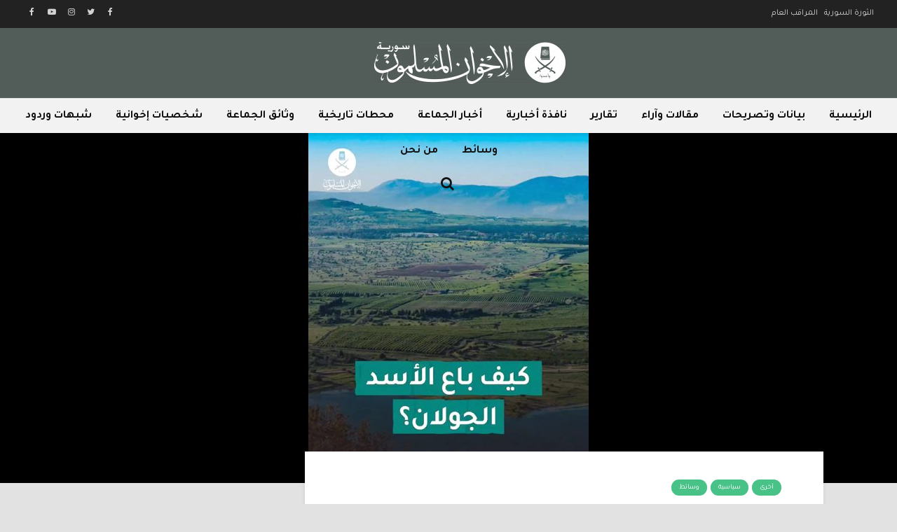

--- FILE ---
content_type: text/html; charset=UTF-8
request_url: https://ikhwansyria.com/%D9%83%D9%8A%D9%81-%D8%A8%D8%A7%D8%B9-%D8%A7%D9%84%D8%A3%D8%B3%D8%AF-%D8%A7%D9%84%D8%AC%D9%88%D9%84%D8%A7%D9%86%D8%9F/
body_size: 15025
content:
<!DOCTYPE html>
<html dir="rtl" lang="ar" class="no-js">
<head>
	<meta charset="UTF-8">
	<meta name="viewport" content="width=device-width,initial-scale=1.0">
		<title>كيف باع الأسد الجولان؟ &#8211; الإخوان المسلمون في سورية</title>
<meta name='robots' content='max-image-preview:large' />
<link rel='dns-prefetch' href='//fonts.googleapis.com' />
<link rel="alternate" type="application/rss+xml" title="الإخوان المسلمون في سورية &laquo; الخلاصة" href="https://ikhwansyria.com/feed/" />
<link rel="alternate" type="application/rss+xml" title="الإخوان المسلمون في سورية &laquo; خلاصة التعليقات" href="https://ikhwansyria.com/comments/feed/" />
<script type="text/javascript">
/* <![CDATA[ */
window._wpemojiSettings = {"baseUrl":"https:\/\/s.w.org\/images\/core\/emoji\/15.0.3\/72x72\/","ext":".png","svgUrl":"https:\/\/s.w.org\/images\/core\/emoji\/15.0.3\/svg\/","svgExt":".svg","source":{"concatemoji":"https:\/\/ikhwansyria.com\/wp-includes\/js\/wp-emoji-release.min.js?ver=6.5.7"}};
/*! This file is auto-generated */
!function(i,n){var o,s,e;function c(e){try{var t={supportTests:e,timestamp:(new Date).valueOf()};sessionStorage.setItem(o,JSON.stringify(t))}catch(e){}}function p(e,t,n){e.clearRect(0,0,e.canvas.width,e.canvas.height),e.fillText(t,0,0);var t=new Uint32Array(e.getImageData(0,0,e.canvas.width,e.canvas.height).data),r=(e.clearRect(0,0,e.canvas.width,e.canvas.height),e.fillText(n,0,0),new Uint32Array(e.getImageData(0,0,e.canvas.width,e.canvas.height).data));return t.every(function(e,t){return e===r[t]})}function u(e,t,n){switch(t){case"flag":return n(e,"\ud83c\udff3\ufe0f\u200d\u26a7\ufe0f","\ud83c\udff3\ufe0f\u200b\u26a7\ufe0f")?!1:!n(e,"\ud83c\uddfa\ud83c\uddf3","\ud83c\uddfa\u200b\ud83c\uddf3")&&!n(e,"\ud83c\udff4\udb40\udc67\udb40\udc62\udb40\udc65\udb40\udc6e\udb40\udc67\udb40\udc7f","\ud83c\udff4\u200b\udb40\udc67\u200b\udb40\udc62\u200b\udb40\udc65\u200b\udb40\udc6e\u200b\udb40\udc67\u200b\udb40\udc7f");case"emoji":return!n(e,"\ud83d\udc26\u200d\u2b1b","\ud83d\udc26\u200b\u2b1b")}return!1}function f(e,t,n){var r="undefined"!=typeof WorkerGlobalScope&&self instanceof WorkerGlobalScope?new OffscreenCanvas(300,150):i.createElement("canvas"),a=r.getContext("2d",{willReadFrequently:!0}),o=(a.textBaseline="top",a.font="600 32px Arial",{});return e.forEach(function(e){o[e]=t(a,e,n)}),o}function t(e){var t=i.createElement("script");t.src=e,t.defer=!0,i.head.appendChild(t)}"undefined"!=typeof Promise&&(o="wpEmojiSettingsSupports",s=["flag","emoji"],n.supports={everything:!0,everythingExceptFlag:!0},e=new Promise(function(e){i.addEventListener("DOMContentLoaded",e,{once:!0})}),new Promise(function(t){var n=function(){try{var e=JSON.parse(sessionStorage.getItem(o));if("object"==typeof e&&"number"==typeof e.timestamp&&(new Date).valueOf()<e.timestamp+604800&&"object"==typeof e.supportTests)return e.supportTests}catch(e){}return null}();if(!n){if("undefined"!=typeof Worker&&"undefined"!=typeof OffscreenCanvas&&"undefined"!=typeof URL&&URL.createObjectURL&&"undefined"!=typeof Blob)try{var e="postMessage("+f.toString()+"("+[JSON.stringify(s),u.toString(),p.toString()].join(",")+"));",r=new Blob([e],{type:"text/javascript"}),a=new Worker(URL.createObjectURL(r),{name:"wpTestEmojiSupports"});return void(a.onmessage=function(e){c(n=e.data),a.terminate(),t(n)})}catch(e){}c(n=f(s,u,p))}t(n)}).then(function(e){for(var t in e)n.supports[t]=e[t],n.supports.everything=n.supports.everything&&n.supports[t],"flag"!==t&&(n.supports.everythingExceptFlag=n.supports.everythingExceptFlag&&n.supports[t]);n.supports.everythingExceptFlag=n.supports.everythingExceptFlag&&!n.supports.flag,n.DOMReady=!1,n.readyCallback=function(){n.DOMReady=!0}}).then(function(){return e}).then(function(){var e;n.supports.everything||(n.readyCallback(),(e=n.source||{}).concatemoji?t(e.concatemoji):e.wpemoji&&e.twemoji&&(t(e.twemoji),t(e.wpemoji)))}))}((window,document),window._wpemojiSettings);
/* ]]> */
</script>
<style id='wp-emoji-styles-inline-css' type='text/css'>

	img.wp-smiley, img.emoji {
		display: inline !important;
		border: none !important;
		box-shadow: none !important;
		height: 1em !important;
		width: 1em !important;
		margin: 0 0.07em !important;
		vertical-align: -0.1em !important;
		background: none !important;
		padding: 0 !important;
	}
</style>
<link rel='stylesheet' id='wp-block-library-rtl-css' href='https://ikhwansyria.com/wp-includes/css/dist/block-library/style-rtl.min.css?ver=6.5.7' type='text/css' media='all' />
<style id='classic-theme-styles-inline-css' type='text/css'>
/*! This file is auto-generated */
.wp-block-button__link{color:#fff;background-color:#32373c;border-radius:9999px;box-shadow:none;text-decoration:none;padding:calc(.667em + 2px) calc(1.333em + 2px);font-size:1.125em}.wp-block-file__button{background:#32373c;color:#fff;text-decoration:none}
</style>
<style id='global-styles-inline-css' type='text/css'>
body{--wp--preset--color--black: #000000;--wp--preset--color--cyan-bluish-gray: #abb8c3;--wp--preset--color--white: #ffffff;--wp--preset--color--pale-pink: #f78da7;--wp--preset--color--vivid-red: #cf2e2e;--wp--preset--color--luminous-vivid-orange: #ff6900;--wp--preset--color--luminous-vivid-amber: #fcb900;--wp--preset--color--light-green-cyan: #7bdcb5;--wp--preset--color--vivid-green-cyan: #00d084;--wp--preset--color--pale-cyan-blue: #8ed1fc;--wp--preset--color--vivid-cyan-blue: #0693e3;--wp--preset--color--vivid-purple: #9b51e0;--wp--preset--color--gridlove-acc: #48c287;--wp--preset--color--gridlove-meta: #818181;--wp--preset--color--gridlove-txt: #5e5e5e;--wp--preset--color--gridlove-bg: #ffffff;--wp--preset--color--gridlove-highlight-acc: #b5e1ff;--wp--preset--color--gridlove-highlight-txt: #ffffff;--wp--preset--color--gridlove-highlight-bg: #083b5c;--wp--preset--gradient--vivid-cyan-blue-to-vivid-purple: linear-gradient(135deg,rgba(6,147,227,1) 0%,rgb(155,81,224) 100%);--wp--preset--gradient--light-green-cyan-to-vivid-green-cyan: linear-gradient(135deg,rgb(122,220,180) 0%,rgb(0,208,130) 100%);--wp--preset--gradient--luminous-vivid-amber-to-luminous-vivid-orange: linear-gradient(135deg,rgba(252,185,0,1) 0%,rgba(255,105,0,1) 100%);--wp--preset--gradient--luminous-vivid-orange-to-vivid-red: linear-gradient(135deg,rgba(255,105,0,1) 0%,rgb(207,46,46) 100%);--wp--preset--gradient--very-light-gray-to-cyan-bluish-gray: linear-gradient(135deg,rgb(238,238,238) 0%,rgb(169,184,195) 100%);--wp--preset--gradient--cool-to-warm-spectrum: linear-gradient(135deg,rgb(74,234,220) 0%,rgb(151,120,209) 20%,rgb(207,42,186) 40%,rgb(238,44,130) 60%,rgb(251,105,98) 80%,rgb(254,248,76) 100%);--wp--preset--gradient--blush-light-purple: linear-gradient(135deg,rgb(255,206,236) 0%,rgb(152,150,240) 100%);--wp--preset--gradient--blush-bordeaux: linear-gradient(135deg,rgb(254,205,165) 0%,rgb(254,45,45) 50%,rgb(107,0,62) 100%);--wp--preset--gradient--luminous-dusk: linear-gradient(135deg,rgb(255,203,112) 0%,rgb(199,81,192) 50%,rgb(65,88,208) 100%);--wp--preset--gradient--pale-ocean: linear-gradient(135deg,rgb(255,245,203) 0%,rgb(182,227,212) 50%,rgb(51,167,181) 100%);--wp--preset--gradient--electric-grass: linear-gradient(135deg,rgb(202,248,128) 0%,rgb(113,206,126) 100%);--wp--preset--gradient--midnight: linear-gradient(135deg,rgb(2,3,129) 0%,rgb(40,116,252) 100%);--wp--preset--font-size--small: 16px;--wp--preset--font-size--medium: 20px;--wp--preset--font-size--large: 26px;--wp--preset--font-size--x-large: 42px;--wp--preset--font-size--normal: 20px;--wp--preset--font-size--huge: 34px;--wp--preset--spacing--20: 0.44rem;--wp--preset--spacing--30: 0.67rem;--wp--preset--spacing--40: 1rem;--wp--preset--spacing--50: 1.5rem;--wp--preset--spacing--60: 2.25rem;--wp--preset--spacing--70: 3.38rem;--wp--preset--spacing--80: 5.06rem;--wp--preset--shadow--natural: 6px 6px 9px rgba(0, 0, 0, 0.2);--wp--preset--shadow--deep: 12px 12px 50px rgba(0, 0, 0, 0.4);--wp--preset--shadow--sharp: 6px 6px 0px rgba(0, 0, 0, 0.2);--wp--preset--shadow--outlined: 6px 6px 0px -3px rgba(255, 255, 255, 1), 6px 6px rgba(0, 0, 0, 1);--wp--preset--shadow--crisp: 6px 6px 0px rgba(0, 0, 0, 1);}:where(.is-layout-flex){gap: 0.5em;}:where(.is-layout-grid){gap: 0.5em;}body .is-layout-flex{display: flex;}body .is-layout-flex{flex-wrap: wrap;align-items: center;}body .is-layout-flex > *{margin: 0;}body .is-layout-grid{display: grid;}body .is-layout-grid > *{margin: 0;}:where(.wp-block-columns.is-layout-flex){gap: 2em;}:where(.wp-block-columns.is-layout-grid){gap: 2em;}:where(.wp-block-post-template.is-layout-flex){gap: 1.25em;}:where(.wp-block-post-template.is-layout-grid){gap: 1.25em;}.has-black-color{color: var(--wp--preset--color--black) !important;}.has-cyan-bluish-gray-color{color: var(--wp--preset--color--cyan-bluish-gray) !important;}.has-white-color{color: var(--wp--preset--color--white) !important;}.has-pale-pink-color{color: var(--wp--preset--color--pale-pink) !important;}.has-vivid-red-color{color: var(--wp--preset--color--vivid-red) !important;}.has-luminous-vivid-orange-color{color: var(--wp--preset--color--luminous-vivid-orange) !important;}.has-luminous-vivid-amber-color{color: var(--wp--preset--color--luminous-vivid-amber) !important;}.has-light-green-cyan-color{color: var(--wp--preset--color--light-green-cyan) !important;}.has-vivid-green-cyan-color{color: var(--wp--preset--color--vivid-green-cyan) !important;}.has-pale-cyan-blue-color{color: var(--wp--preset--color--pale-cyan-blue) !important;}.has-vivid-cyan-blue-color{color: var(--wp--preset--color--vivid-cyan-blue) !important;}.has-vivid-purple-color{color: var(--wp--preset--color--vivid-purple) !important;}.has-black-background-color{background-color: var(--wp--preset--color--black) !important;}.has-cyan-bluish-gray-background-color{background-color: var(--wp--preset--color--cyan-bluish-gray) !important;}.has-white-background-color{background-color: var(--wp--preset--color--white) !important;}.has-pale-pink-background-color{background-color: var(--wp--preset--color--pale-pink) !important;}.has-vivid-red-background-color{background-color: var(--wp--preset--color--vivid-red) !important;}.has-luminous-vivid-orange-background-color{background-color: var(--wp--preset--color--luminous-vivid-orange) !important;}.has-luminous-vivid-amber-background-color{background-color: var(--wp--preset--color--luminous-vivid-amber) !important;}.has-light-green-cyan-background-color{background-color: var(--wp--preset--color--light-green-cyan) !important;}.has-vivid-green-cyan-background-color{background-color: var(--wp--preset--color--vivid-green-cyan) !important;}.has-pale-cyan-blue-background-color{background-color: var(--wp--preset--color--pale-cyan-blue) !important;}.has-vivid-cyan-blue-background-color{background-color: var(--wp--preset--color--vivid-cyan-blue) !important;}.has-vivid-purple-background-color{background-color: var(--wp--preset--color--vivid-purple) !important;}.has-black-border-color{border-color: var(--wp--preset--color--black) !important;}.has-cyan-bluish-gray-border-color{border-color: var(--wp--preset--color--cyan-bluish-gray) !important;}.has-white-border-color{border-color: var(--wp--preset--color--white) !important;}.has-pale-pink-border-color{border-color: var(--wp--preset--color--pale-pink) !important;}.has-vivid-red-border-color{border-color: var(--wp--preset--color--vivid-red) !important;}.has-luminous-vivid-orange-border-color{border-color: var(--wp--preset--color--luminous-vivid-orange) !important;}.has-luminous-vivid-amber-border-color{border-color: var(--wp--preset--color--luminous-vivid-amber) !important;}.has-light-green-cyan-border-color{border-color: var(--wp--preset--color--light-green-cyan) !important;}.has-vivid-green-cyan-border-color{border-color: var(--wp--preset--color--vivid-green-cyan) !important;}.has-pale-cyan-blue-border-color{border-color: var(--wp--preset--color--pale-cyan-blue) !important;}.has-vivid-cyan-blue-border-color{border-color: var(--wp--preset--color--vivid-cyan-blue) !important;}.has-vivid-purple-border-color{border-color: var(--wp--preset--color--vivid-purple) !important;}.has-vivid-cyan-blue-to-vivid-purple-gradient-background{background: var(--wp--preset--gradient--vivid-cyan-blue-to-vivid-purple) !important;}.has-light-green-cyan-to-vivid-green-cyan-gradient-background{background: var(--wp--preset--gradient--light-green-cyan-to-vivid-green-cyan) !important;}.has-luminous-vivid-amber-to-luminous-vivid-orange-gradient-background{background: var(--wp--preset--gradient--luminous-vivid-amber-to-luminous-vivid-orange) !important;}.has-luminous-vivid-orange-to-vivid-red-gradient-background{background: var(--wp--preset--gradient--luminous-vivid-orange-to-vivid-red) !important;}.has-very-light-gray-to-cyan-bluish-gray-gradient-background{background: var(--wp--preset--gradient--very-light-gray-to-cyan-bluish-gray) !important;}.has-cool-to-warm-spectrum-gradient-background{background: var(--wp--preset--gradient--cool-to-warm-spectrum) !important;}.has-blush-light-purple-gradient-background{background: var(--wp--preset--gradient--blush-light-purple) !important;}.has-blush-bordeaux-gradient-background{background: var(--wp--preset--gradient--blush-bordeaux) !important;}.has-luminous-dusk-gradient-background{background: var(--wp--preset--gradient--luminous-dusk) !important;}.has-pale-ocean-gradient-background{background: var(--wp--preset--gradient--pale-ocean) !important;}.has-electric-grass-gradient-background{background: var(--wp--preset--gradient--electric-grass) !important;}.has-midnight-gradient-background{background: var(--wp--preset--gradient--midnight) !important;}.has-small-font-size{font-size: var(--wp--preset--font-size--small) !important;}.has-medium-font-size{font-size: var(--wp--preset--font-size--medium) !important;}.has-large-font-size{font-size: var(--wp--preset--font-size--large) !important;}.has-x-large-font-size{font-size: var(--wp--preset--font-size--x-large) !important;}
.wp-block-navigation a:where(:not(.wp-element-button)){color: inherit;}
:where(.wp-block-post-template.is-layout-flex){gap: 1.25em;}:where(.wp-block-post-template.is-layout-grid){gap: 1.25em;}
:where(.wp-block-columns.is-layout-flex){gap: 2em;}:where(.wp-block-columns.is-layout-grid){gap: 2em;}
.wp-block-pullquote{font-size: 1.5em;line-height: 1.6;}
</style>
<link rel='stylesheet' id='gridlove-fonts-css' href='https://fonts.googleapis.com/css?family=Tajawal%3A400%2C700&#038;subset=latin%2Carabic&#038;ver=1.9.8' type='text/css' media='all' />
<link rel='stylesheet' id='gridlove-main-css' href='https://ikhwansyria.com/wp-content/themes/gridlove/assets/css/min.css?ver=1.9.8' type='text/css' media='all' />
<style id='gridlove-main-inline-css' type='text/css'>
body{font-size: 20px;}h1, .h1 {font-size: 40px;}h2, .h2,.col-lg-12 .gridlove-post-b .h3 {font-size: 24px;}h3, .h3 {font-size: 21px;}h4, .h4 {font-size: 22px;}h5, .h5 {font-size: 20px;}h6, .h6 {font-size: 18px;}.widget, .gridlove-header-responsive .sub-menu, .gridlove-site-header .sub-menu{font-size: 14px;}.gridlove-main-navigation {font-size: 16px;}.gridlove-post {font-size: 14px;}body{background-color: #e2e2e2;color: #5e5e5e;font-family: 'Tajawal';font-weight: 400;}h1, h2, h3, h4, h5, h6,.h1, .h2, .h3, .h4, .h5, .h6,blockquote,thead td,.comment-author b,q:before,#bbpress-forums .bbp-forum-title, #bbpress-forums .bbp-topic-permalink{color: #545c58;font-family: 'Tajawal';font-weight: 700;}.gridlove-main-nav a,.gridlove-posts-widget a{font-family: 'Tajawal';font-weight: 700;}.gridlove-header-top{background-color: #222222;color: #dddddd;}.gridlove-header-top a{color: #dddddd;}.gridlove-header-top a:hover{color: #ffffff;}.gridlove-header-wrapper,.gridlove-header-middle .sub-menu,.gridlove-header-responsive,.gridlove-header-responsive .sub-menu{background-color:#525c58; }.gridlove-header-middle,.gridlove-header-middle a,.gridlove-header-responsive,.gridlove-header-responsive a{color: #111111;}.gridlove-header-middle a:hover,.gridlove-header-middle .gridlove-sidebar-action:hover,.gridlove-header-middle .gridlove-actions-button > span:hover,.gridlove-header-middle .current_page_item > a,.gridlove-header-middle .current_page_ancestor > a,.gridlove-header-middle .current-menu-item > a,.gridlove-header-middle .current-menu-ancestor > a,.gridlove-header-middle .gridlove-category-menu article:hover a,.gridlove-header-responsive a:hover{color: #70be9b;}.gridlove-header-middle .active>span,.gridlove-header-middle .gridlove-main-nav>li.menu-item-has-children:hover>a,.gridlove-header-middle .gridlove-social-icons:hover>span,.gridlove-header-responsive .active>span{background-color: rgba(17,17,17,0.05)}.gridlove-header-middle .gridlove-button-search{background-color: #70be9b;}.gridlove-header-middle .gridlove-search-form input{border-color: rgba(17,17,17,0.1)}.gridlove-header-middle .sub-menu,.gridlove-header-responsive .sub-menu{border-top: 1px solid rgba(17,17,17,0.05)}.gridlove-header-middle{height: 100px;}.gridlove-logo{max-height: 100px;}.gridlove-branding-bg{background:#525c58;}.gridlove-header-responsive .gridlove-actions-button:hover >span{color:#70be9b;}.gridlove-sidebar-action .gridlove-bars:before,.gridlove-sidebar-action .gridlove-bars:after{background:#111111;}.gridlove-sidebar-action:hover .gridlove-bars:before,.gridlove-sidebar-action:hover .gridlove-bars:after{background:#70be9b;}.gridlove-sidebar-action .gridlove-bars{border-color: #111111;}.gridlove-sidebar-action:hover .gridlove-bars{border-color:#70be9b;}.gridlove-header-bottom .sub-menu{ background-color:#525c58;}.gridlove-header-bottom .sub-menu a{color:#111111;}.gridlove-header-bottom .sub-menu a:hover,.gridlove-header-bottom .gridlove-category-menu article:hover a{color:#009cff;}.gridlove-header-bottom{background-color:#f2f2f2;}.gridlove-header-bottom,.gridlove-header-bottom a{color: #111111;}.gridlove-header-bottom a:hover,.gridlove-header-bottom .gridlove-sidebar-action:hover,.gridlove-header-bottom .gridlove-actions-button > span:hover,.gridlove-header-bottom .current_page_item > a,.gridlove-header-bottom .current_page_ancestor > a,.gridlove-header-bottom .current-menu-item > a,.gridlove-header-bottom .current-menu-ancestor > a {color: #009cff;}.gridlove-header-bottom .active>span,.gridlove-header-bottom .gridlove-main-nav>li.menu-item-has-children:hover>a,.gridlove-header-bottom .gridlove-social-icons:hover>span{background-color: rgba(17,17,17,0.05)}.gridlove-header-bottom .gridlove-search-form input{border-color: rgba(17,17,17,0.1)}.gridlove-header-bottom,.gridlove-header-bottom .sub-menu{border-top: 1px solid rgba(17,17,17,0.07)}.gridlove-header-bottom .gridlove-button-search{background-color: #009cff;}.gridlove-header-sticky,.gridlove-header-sticky .sub-menu{background-color:#525c58; }.gridlove-header-sticky,.gridlove-header-sticky a{color: #ffffff;}.gridlove-header-sticky a:hover,.gridlove-header-sticky .gridlove-sidebar-action:hover,.gridlove-header-sticky .gridlove-actions-button > span:hover,.gridlove-header-sticky .current_page_item > a,.gridlove-header-sticky .current_page_ancestor > a,.gridlove-header-sticky .current-menu-item > a,.gridlove-header-sticky .current-menu-ancestor > a,.gridlove-header-sticky .gridlove-category-menu article:hover a{color: #48c287;}.gridlove-header-sticky .active>span,.gridlove-header-sticky .gridlove-main-nav>li.menu-item-has-children:hover>a,.gridlove-header-sticky .gridlove-social-icons:hover>span{background-color: rgba(255,255,255,0.05)}.gridlove-header-sticky .gridlove-search-form input{border-color: rgba(255,255,255,0.1)}.gridlove-header-sticky .sub-menu{border-top: 1px solid rgba(255,255,255,0.05)}.gridlove-header-sticky .gridlove-button-search{background-color: #48c287;}.gridlove-cover-area,.gridlove-cover{height:500px; }.gridlove-cover-area .gridlove-cover-bg img{width:1000px; }.gridlove-box,#disqus_thread{background: #ffffff;}a{color: #5e5e5e;}.entry-title a{ color: #545c58;}a:hover,.comment-reply-link,#cancel-comment-reply-link,.gridlove-box .entry-title a:hover,.gridlove-posts-widget article:hover a{color: #48c287;}.entry-content p a,.widget_text a,.entry-content ul a,.entry-content ol a,.gridlove-text-module-content p a{color: #48c287; border-color: rgba(72,194,135,0.8);}.entry-content p a:hover,.widget_text a:hover,.entry-content ul a:hover,.entry-content ol a:hover,.gridlove-text-module-content p a:hover{border-bottom: 1px solid transparent;}.comment-reply-link:hover,.gallery .gallery-item a:after, .wp-block-gallery .blocks-gallery-item a:after, .entry-content a.gridlove-popup-img {color: #5e5e5e; }.gridlove-post-b .box-col-b:only-child .entry-title a,.gridlove-post-d .entry-overlay:only-child .entry-title a{color: #545c58;}.gridlove-post-b .box-col-b:only-child .entry-title a:hover,.gridlove-post-d .entry-overlay:only-child .entry-title a:hover,.gridlove-content .entry-header .gridlove-breadcrumbs a,.gridlove-content .entry-header .gridlove-breadcrumbs a:hover,.module-header .gridlove-breadcrumbs a,.module-header .gridlove-breadcrumbs a:hover { color: #48c287; }.gridlove-post-b .box-col-b:only-child .meta-item,.gridlove-post-b .box-col-b:only-child .entry-meta a,.gridlove-post-b .box-col-b:only-child .entry-meta span,.gridlove-post-d .entry-overlay:only-child .meta-item,.gridlove-post-d .entry-overlay:only-child .entry-meta a,.gridlove-post-d .entry-overlay:only-child .entry-meta span {color: #818181;}.entry-meta .meta-item, .entry-meta a, .entry-meta span,.comment-metadata a{color: #818181;}blockquote{color: rgba(84,92,88,0.8);}blockquote:before{color: rgba(84,92,88,0.15);}.entry-meta a:hover{color: #545c58;}.widget_tag_cloud a,.entry-tags a,.entry-content .wp-block-tag-cloud a{ background: rgba(94,94,94,0.1); color: #5e5e5e; }.submit,.gridlove-button,.mks_autor_link_wrap a,.mks_read_more a,input[type="submit"],button[type="submit"],.gridlove-cat, .gridlove-pill,.gridlove-button-search,body div.wpforms-container-full .wpforms-form input[type=submit], body div.wpforms-container-full .wpforms-form button[type=submit], body div.wpforms-container-full .wpforms-form .wpforms-page-button,.add_to_cart_button{color:#FFF;background-color: #48c287;}body div.wpforms-container-full .wpforms-form input[type=submit]:hover, body div.wpforms-container-full .wpforms-form input[type=submit]:focus, body div.wpforms-container-full .wpforms-form input[type=submit]:active, body div.wpforms-container-full .wpforms-form button[type=submit]:hover, body div.wpforms-container-full .wpforms-form button[type=submit]:focus, body div.wpforms-container-full .wpforms-form button[type=submit]:active, body div.wpforms-container-full .wpforms-form .wpforms-page-button:hover, body div.wpforms-container-full .wpforms-form .wpforms-page-button:active, body div.wpforms-container-full .wpforms-form .wpforms-page-button:focus {color:#FFF;background-color: #48c287;}.wp-block-button__link{background-color: #48c287; }.gridlove-button:hover,.add_to_cart_button:hover{color:#FFF;}.gridlove-share a:hover{background:rgba(17, 17, 17, .8);color:#FFF;}.gridlove-pill:hover,.gridlove-author-links a:hover,.entry-category a:hover{background: #111;color: #FFF;}.gridlove-cover-content .entry-category a:hover,.entry-overlay .entry-category a:hover,.gridlove-highlight .entry-category a:hover,.gridlove-box.gridlove-post-d .entry-overlay .entry-category a:hover,.gridlove-post-a .entry-category a:hover,.gridlove-highlight .gridlove-format-icon{background: #FFF;color: #111;}.gridlove-author, .gridlove-prev-next-nav,.comment .comment-respond{border-color: rgba(94,94,94,0.1);}.gridlove-load-more a,.gridlove-pagination .gridlove-next a,.gridlove-pagination .gridlove-prev a,.gridlove-pagination .next,.gridlove-pagination .prev,.gridlove-infinite-scroll a,.double-bounce1, .double-bounce2,.gridlove-link-pages > span,.module-actions ul.page-numbers span.page-numbers{color:#FFF;background-color: #48c287;}.gridlove-pagination .current{background-color:rgba(94,94,94,0.1);}.gridlove-highlight{background: #083b5c;}.gridlove-highlight,.gridlove-highlight h4,.gridlove-highlight a{color: #ffffff;}.gridlove-highlight .entry-meta .meta-item, .gridlove-highlight .entry-meta a, .gridlove-highlight .entry-meta span,.gridlove-highlight p{color: rgba(255,255,255,0.8);}.gridlove-highlight .gridlove-author-links .fa-link,.gridlove-highlight .gridlove_category_widget .gridlove-full-color li a:after{background: #b5e1ff;}.gridlove-highlight .entry-meta a:hover{color: #ffffff;}.gridlove-highlight.gridlove-post-d .entry-image a:after{background-color: rgba(8,59,92,0.7);}.gridlove-highlight.gridlove-post-d:hover .entry-image a:after{background-color: rgba(8,59,92,0.9);}.gridlove-highlight.gridlove-post-a .entry-image:hover>a:after, .gridlove-highlight.gridlove-post-b .entry-image:hover a:after{background-color: rgba(8,59,92,0.2);}.gridlove-highlight .gridlove-slider-controls > div{background-color: rgba(255,255,255,0.1);color: #ffffff; }.gridlove-highlight .gridlove-slider-controls > div:hover{background-color: rgba(255,255,255,0.3);color: #ffffff; }.gridlove-highlight.gridlove-box .entry-title a:hover{color: #b5e1ff;}.gridlove-highlight.widget_meta a, .gridlove-highlight.widget_recent_entries li, .gridlove-highlight.widget_recent_comments li, .gridlove-highlight.widget_nav_menu a, .gridlove-highlight.widget_archive li, .gridlove-highlight.widget_pages a{border-color: rgba(255,255,255,0.1);}.gridlove-cover-content .entry-meta .meta-item, .gridlove-cover-content .entry-meta a, .gridlove-cover-content .entry-meta span,.gridlove-cover-area .gridlove-breadcrumbs,.gridlove-cover-area .gridlove-breadcrumbs a,.gridlove-cover-area .gridlove-breadcrumbs .breadcrumb_last,body .gridlove-content .entry-overlay .gridlove-breadcrumbs {color: rgba(255, 255, 255, .8);}.gridlove-cover-content .entry-meta a:hover,.gridlove-cover-area .gridlove-breadcrumbs a:hover {color: rgba(255, 255, 255, 1);}.module-title h2,.module-title .h2{ color: #545c58; }.gridlove-action-link,.gridlove-slider-controls > div,.module-actions ul.page-numbers .next.page-numbers,.module-actions ul.page-numbers .prev.page-numbers{background: rgba(84,92,88,0.1); color: #545c58; }.gridlove-slider-controls > div:hover,.gridlove-action-link:hover,.module-actions ul.page-numbers .next.page-numbers:hover,.module-actions ul.page-numbers .prev.page-numbers:hover{color: #545c58;background: rgba(84,92,88,0.3); }.gridlove-pn-ico,.gridlove-author-links .fa-link{background: rgba(94,94,94,0.1); color: #5e5e5e;}.gridlove-prev-next-nav a:hover .gridlove-pn-ico{background: rgba(72,194,135,1); color: #ffffff;}.widget_meta a,.widget_recent_entries li,.widget_recent_comments li,.widget_nav_menu a,.widget_archive li,.widget_pages a,.widget_categories li,.gridlove_category_widget .gridlove-count-color li,.widget_categories .children li,.widget_archiv .children li{border-color: rgba(94,94,94,0.1);}.widget_recent_entries a:hover,.menu-item-has-children.active > span,.menu-item-has-children.active > a,.gridlove-nav-widget-acordion:hover,.widget_recent_comments .recentcomments a.url:hover{color: #48c287;}.widget_recent_comments .url,.post-date,.widget_recent_comments .recentcomments,.gridlove-nav-widget-acordion,.widget_archive li,.rss-date,.widget_categories li,.widget_archive li{color:#818181;}.widget_pages .children,.widget_nav_menu .sub-menu{background:#48c287;color:#FFF;}.widget_pages .children a,.widget_nav_menu .sub-menu a,.widget_nav_menu .sub-menu span,.widget_pages .children span{color:#FFF;}.widget_tag_cloud a:hover,.entry-tags a:hover,.entry-content .wp-block-tag-cloud a:hover{background: #48c287;color:#FFF;}.gridlove-footer{background: #545c58;color: #ffffff;}.gridlove-footer .widget-title{color: #ffffff;}.gridlove-footer a{color: rgba(255,255,255,0.8);}.gridlove-footer a:hover{color: #ffffff;}.gridlove-footer .widget_recent_comments .url, .gridlove-footer .post-date, .gridlove-footer .widget_recent_comments .recentcomments, .gridlove-footer .gridlove-nav-widget-acordion, .gridlove-footer .widget_archive li, .gridlove-footer .rss-date{color: rgba(255,255,255,0.8); }.gridlove-footer .widget_meta a, .gridlove-footer .widget_recent_entries li, .gridlove-footer .widget_recent_comments li, .gridlove-footer .widget_nav_menu a, .gridlove-footer .widget_archive li, .gridlove-footer .widget_pages a,.gridlove-footer table,.gridlove-footer td,.gridlove-footer th,.gridlove-footer .widget_calendar table,.gridlove-footer .widget.widget_categories select,.gridlove-footer .widget_calendar table tfoot tr td{border-color: rgba(255,255,255,0.2);}table,thead,td,th,.widget_calendar table{ border-color: rgba(94,94,94,0.1);}input[type="text"], input[type="email"],input[type="search"], input[type="url"], input[type="tel"], input[type="number"], input[type="date"], input[type="password"], select, textarea{border-color: rgba(94,94,94,0.2);}div.mejs-container .mejs-controls {background-color: rgba(94,94,94,0.1);}body .mejs-controls .mejs-time-rail .mejs-time-current{background: #48c287;}body .mejs-video.mejs-container .mejs-controls{background-color: rgba(255,255,255,0.9);}.wp-block-cover .wp-block-cover-image-text, .wp-block-cover .wp-block-cover-text, .wp-block-cover h2, .wp-block-cover-image .wp-block-cover-image-text, .wp-block-cover-image .wp-block-cover-text, .wp-block-cover-image h2{font-family: 'Tajawal';font-weight: 700; }.wp-block-cover-image .wp-block-cover-image-text, .wp-block-cover-image h2{font-size: 24px;}.widget_display_replies li, .widget_display_topics li{ color:#818181; }.has-small-font-size{ font-size: 12px;}.has-large-font-size{ font-size: 20px;}.has-huge-font-size{ font-size: 25px;}@media(min-width: 1024px){.has-small-font-size{ font-size: 16px;}.has-normal-font-size{ font-size: 20px;}.has-large-font-size{ font-size: 26px;}.has-huge-font-size{ font-size: 34px;}}.has-gridlove-acc-background-color{ background-color: #48c287;}.has-gridlove-acc-color{ color: #48c287;}.has-gridlove-meta-background-color{ background-color: #818181;}.has-gridlove-meta-color{ color: #818181;}.has-gridlove-txt-background-color{ background-color: #5e5e5e;}.has-gridlove-txt-color{ color: #5e5e5e;}.has-gridlove-bg-background-color{ background-color: #ffffff;}.has-gridlove-bg-color{ color: #ffffff;}.has-gridlove-highlight-acc-background-color{ background-color: #b5e1ff;}.has-gridlove-highlight-acc-color{ color: #b5e1ff;}.has-gridlove-highlight-txt-background-color{ background-color: #ffffff;}.has-gridlove-highlight-txt-color{ color: #ffffff;}.has-gridlove-highlight-bg-background-color{ background-color: #083b5c;}.has-gridlove-highlight-bg-color{ color: #083b5c;}.gridlove-cats .gridlove-cat .entry-overlay-wrapper .entry-image:after, .gridlove-cat.gridlove-post-d .entry-image a:after { background-color: rgba(72,194,135,0.7); }.gridlove-cat.gridlove-post-d:hover .entry-image a:after { background-color: rgba(72,194,135,0.9); }
</style>
<link rel='stylesheet' id='gridlove-rtl-css' href='https://ikhwansyria.com/wp-content/themes/gridlove/assets/css/rtl.css?ver=1.9.8' type='text/css' media='all' />
<script type="text/javascript" src="https://ikhwansyria.com/wp-includes/js/jquery/jquery.min.js?ver=3.7.1" id="jquery-core-js"></script>
<script type="text/javascript" src="https://ikhwansyria.com/wp-includes/js/jquery/jquery-migrate.min.js?ver=3.4.1" id="jquery-migrate-js"></script>
<link rel="https://api.w.org/" href="https://ikhwansyria.com/wp-json/" /><link rel="alternate" type="application/json" href="https://ikhwansyria.com/wp-json/wp/v2/posts/11092" /><link rel="EditURI" type="application/rsd+xml" title="RSD" href="https://ikhwansyria.com/xmlrpc.php?rsd" />
<meta name="generator" content="WordPress 6.5.7" />
<link rel="canonical" href="https://ikhwansyria.com/%d9%83%d9%8a%d9%81-%d8%a8%d8%a7%d8%b9-%d8%a7%d9%84%d8%a3%d8%b3%d8%af-%d8%a7%d9%84%d8%ac%d9%88%d9%84%d8%a7%d9%86%d8%9f/" />
<link rel='shortlink' href='https://ikhwansyria.com/?p=11092' />
<link rel="alternate" type="application/json+oembed" href="https://ikhwansyria.com/wp-json/oembed/1.0/embed?url=https%3A%2F%2Fikhwansyria.com%2F%25d9%2583%25d9%258a%25d9%2581-%25d8%25a8%25d8%25a7%25d8%25b9-%25d8%25a7%25d9%2584%25d8%25a3%25d8%25b3%25d8%25af-%25d8%25a7%25d9%2584%25d8%25ac%25d9%2588%25d9%2584%25d8%25a7%25d9%2586%25d8%259f%2F" />
<link rel="alternate" type="text/xml+oembed" href="https://ikhwansyria.com/wp-json/oembed/1.0/embed?url=https%3A%2F%2Fikhwansyria.com%2F%25d9%2583%25d9%258a%25d9%2581-%25d8%25a8%25d8%25a7%25d8%25b9-%25d8%25a7%25d9%2584%25d8%25a3%25d8%25b3%25d8%25af-%25d8%25a7%25d9%2584%25d8%25ac%25d9%2588%25d9%2584%25d8%25a7%25d9%2586%25d8%259f%2F&#038;format=xml" />
<meta name="generator" content="Redux 4.5.10" /><style id="uagb-style-conditional-extension">@media (min-width: 1025px){body .uag-hide-desktop.uagb-google-map__wrap,body .uag-hide-desktop{display:none !important}}@media (min-width: 768px) and (max-width: 1024px){body .uag-hide-tab.uagb-google-map__wrap,body .uag-hide-tab{display:none !important}}@media (max-width: 767px){body .uag-hide-mob.uagb-google-map__wrap,body .uag-hide-mob{display:none !important}}</style><link rel="icon" href="https://ikhwansyria.com/wp-content/uploads/2020/04/cropped-ikhwan_logo-1-32x32.jpg" sizes="32x32" />
<link rel="icon" href="https://ikhwansyria.com/wp-content/uploads/2020/04/cropped-ikhwan_logo-1-192x192.jpg" sizes="192x192" />
<link rel="apple-touch-icon" href="https://ikhwansyria.com/wp-content/uploads/2020/04/cropped-ikhwan_logo-1-180x180.jpg" />
<meta name="msapplication-TileImage" content="https://ikhwansyria.com/wp-content/uploads/2020/04/cropped-ikhwan_logo-1-270x270.jpg" />
</head>

<body data-rsssl=1 class="rtl post-template-default single single-post postid-11092 single-format-standard wp-embed-responsive chrome gridlove-cover-overlay-off gridlove-v_1_9_8">

					
			
			
		<header id="header" class="gridlove-site-header hidden-md-down gridlove-header-wide gridlove-header-shadow">
				
									<div class="gridlove-header-top">
	<div class="container">

					<div class="gridlove-slot-l">
				<nav class="secondary-navigation">	
		<ul id="menu-%d8%a7%d9%84%d9%82%d8%a7%d8%a6%d9%85%d8%a9-%d8%a7%d9%84%d8%ab%d8%a7%d9%86%d9%88%d9%8a%d8%a9" class="menu"><li id="menu-item-410" class="menu-item menu-item-type-taxonomy menu-item-object-post_tag menu-item-410"><a href="https://ikhwansyria.com/tag/syrian-revolution/">الثورة السورية</a></li>
<li id="menu-item-368" class="menu-item menu-item-type-taxonomy menu-item-object-post_tag menu-item-368"><a href="https://ikhwansyria.com/tag/%d8%a7%d9%84%d9%85%d8%b1%d8%a7%d9%82%d8%a8-%d8%a7%d9%84%d8%b9%d8%a7%d9%85/">المراقب العام</a></li>
</ul></nav>
  
			</div>
		
		
					<div class="gridlove-slot-r">
				<li>
		<ul id="menu-social-menu" class="gridlove-soc-menu"><li id="menu-item-2125" class="menu-item menu-item-type-custom menu-item-object-custom menu-item-2125"><a href="https://www.facebook.com/Ikhwansyria"><span class="gridlove-social-name">Facebook</span></a></li>
<li id="menu-item-2126" class="menu-item menu-item-type-custom menu-item-object-custom menu-item-2126"><a href="https://twitter.com/IkhwansyriaAR"><span class="gridlove-social-name">Twitter</span></a></li>
<li id="menu-item-5967" class="menu-item menu-item-type-custom menu-item-object-custom menu-item-5967"><a href="http://instagram.com/Ikhwansyria"><span class="gridlove-social-name">Instagram</span></a></li>
<li id="menu-item-6401" class="menu-item menu-item-type-custom menu-item-object-custom menu-item-6401"><a href="https://www.youtube.com/user/IkhwanSyriaMedia"><span class="gridlove-social-name">Youtube</span></a></li>
<li id="menu-item-6755" class="mbicon menu-item menu-item-type-custom menu-item-object-custom menu-item-6755"><a href="https://www.facebook.com/mbplusarabic/"><span class="gridlove-social-name">MB+</span></a></li>
</ul></li>
 
			</div>
			</div>				
</div>				
				<div class="gridlove-header-4">
	<div class="gridlove-header-wrapper" style="background-color:#525c58">
	<div class="gridlove-header-middle">
		<div class="gridlove-slot-c">
			
<div class="gridlove-site-branding gridlove-branding-bg ">
			<span class="site-title h1"><a href="https://ikhwansyria.com/" rel="home"><img class="gridlove-logo" src="https://ikhwansyria.com/wp-content/uploads/2021/01/header-logo-1024.jpg" alt="الإخوان المسلمون في سورية"></a></span>
	
	
</div>

		</div>
	</div>
	</div>
	<div class="gridlove-header-bottom">
		<div class="gridlove-slot-c">
			<nav class="gridlove-main-navigation">	
				<ul id="menu-%d8%a7%d9%84%d9%82%d8%a7%d8%a6%d9%85%d8%a9-%d8%a7%d9%84%d8%b1%d8%a6%d9%8a%d8%b3%d9%8a%d8%a9" class="gridlove-main-nav gridlove-menu"><li id="menu-item-6394" class="menu-item menu-item-type-custom menu-item-object-custom menu-item-home menu-item-6394"><a href="https://ikhwansyria.com/">الرئيسية</a></li>
<li id="menu-item-8" class="menu-item menu-item-type-taxonomy menu-item-object-category menu-item-8"><a href="https://ikhwansyria.com/category/official/">بيانات وتصريحات</a></li>
<li id="menu-item-243" class="menu-item menu-item-type-taxonomy menu-item-object-category current-post-ancestor menu-item-243"><a href="https://ikhwansyria.com/category/opinions/">مقالات وآراء</a></li>
<li id="menu-item-6123" class="menu-item menu-item-type-taxonomy menu-item-object-category menu-item-has-children menu-item-6123"><a href="https://ikhwansyria.com/category/articles/">تقارير</a>
<ul class="sub-menu">
	<li id="menu-item-6160" class="menu-item menu-item-type-taxonomy menu-item-object-category menu-item-6160"><a href="https://ikhwansyria.com/category/articles/special-reports/">تقارير خاصة</a></li>
	<li id="menu-item-6124" class="menu-item menu-item-type-taxonomy menu-item-object-category menu-item-has-children menu-item-6124"><a href="https://ikhwansyria.com/category/articles/periodic-reports/">تقارير دورية</a>
	<ul class="sub-menu">
		<li id="menu-item-6125" class="menu-item menu-item-type-taxonomy menu-item-object-category menu-item-6125"><a href="https://ikhwansyria.com/category/articles/periodic-reports/news-summary/">الموجز الإخباري</a></li>
	</ul>
</li>
</ul>
</li>
<li id="menu-item-6487" class="menu-item menu-item-type-taxonomy menu-item-object-category menu-item-6487"><a href="https://ikhwansyria.com/category/%d9%86%d8%a7%d9%81%d8%b0%d8%a9%d9%80%d8%a3%d8%ae%d8%a8%d8%a7%d8%b1%d9%8a%d8%a9/">نافذة أخبارية</a></li>
<li id="menu-item-242" class="menu-item menu-item-type-taxonomy menu-item-object-category menu-item-242"><a href="https://ikhwansyria.com/category/news/">أخبار الجماعة</a></li>
<li id="menu-item-6159" class="menu-item menu-item-type-post_type menu-item-object-page menu-item-6159"><a href="https://ikhwansyria.com/%d8%aa%d8%a7%d8%b1%d9%8a%d8%ae-%d8%a7%d9%84%d8%ac%d9%85%d8%a7%d8%b9%d8%a9/">محطات تاريخية</a></li>
<li id="menu-item-6161" class="menu-item menu-item-type-taxonomy menu-item-object-category menu-item-has-children menu-item-6161"><a href="https://ikhwansyria.com/category/docs/">وثائق الجماعة</a>
<ul class="sub-menu">
	<li id="menu-item-13784" class="menu-item menu-item-type-post_type menu-item-object-page menu-item-13784"><a href="https://ikhwansyria.com/%d8%a7%d9%84%d9%86%d8%b8%d8%a7%d9%85-%d8%a7%d9%84%d8%af%d8%a7%d8%ae%d9%84%d9%8a/">النظام الأساسي للجماعة (لمحة)</a></li>
	<li id="menu-item-13785" class="menu-item menu-item-type-post_type menu-item-object-page menu-item-13785"><a href="https://ikhwansyria.com/%d9%85%d9%8a%d8%ab%d8%a7%d9%82-%d8%b4%d8%b1%d9%81-%d9%88%d8%b7%d9%86%d9%8a/">مشروع ميثاق شرف وطني للعمل السياسي 2001</a></li>
	<li id="menu-item-14130" class="menu-item menu-item-type-post_type menu-item-object-page menu-item-14130"><a href="https://ikhwansyria.com/%d8%a7%d9%84%d9%85%d9%8a%d8%ab%d9%80%d9%80%d8%a7%d9%82-%d8%a7%d9%84%d9%88%d8%b7%d9%86%d9%8a-%d9%81%d9%8a-%d8%b3%d9%80%d9%88%d8%b1%d9%8a%d9%80%d8%a9/">الميثاق الوطني في سورية 2002</a></li>
	<li id="menu-item-6158" class="menu-item menu-item-type-post_type menu-item-object-page menu-item-6158"><a href="https://ikhwansyria.com/%d8%a7%d9%84%d9%85%d8%b4%d8%b1%d9%88%d8%b9-%d8%a7%d9%84%d8%b3%d9%8a%d8%a7%d8%b3%d9%8a/">المشروع السياسي لسورية المستقبل 2004</a></li>
	<li id="menu-item-14108" class="menu-item menu-item-type-post_type menu-item-object-page menu-item-14108"><a href="https://ikhwansyria.com/%d8%b3%d9%88%d8%b1%d9%8a%d8%a9-%d8%a7%d9%84%d8%aa%d9%8a-%d9%86%d8%b1%d9%8a%d8%af-3/">سورية التي نريد 2004</a></li>
	<li id="menu-item-14121" class="menu-item menu-item-type-post_type menu-item-object-page menu-item-14121"><a href="https://ikhwansyria.com/%d8%a7%d9%84%d8%aa%d9%83%d9%88%d9%8a%d9%86-%d8%a7%d9%84%d9%85%d8%ac%d8%aa%d9%85%d8%b9%d9%8a-%d8%a7%d9%84%d8%b3%d9%88%d8%b1%d9%8a-%d9%88%d8%a7%d9%84%d9%85%d8%b3%d8%a3%d9%84%d8%a9-%d8%a7%d9%84%d8%b7/">التكوين المجتمعي السوري والمسألة الطائفية 2005</a></li>
	<li id="menu-item-14115" class="menu-item menu-item-type-post_type menu-item-object-page menu-item-14115"><a href="https://ikhwansyria.com/%d8%a7%d9%84%d9%82%d8%b6%d9%8a%d8%a9-%d8%a7%d9%84%d9%83%d8%b1%d8%af%d9%8a%d8%a9/">القضية الكردية 2005</a></li>
	<li id="menu-item-6166" class="menu-item menu-item-type-post_type menu-item-object-page menu-item-6166"><a href="https://ikhwansyria.com/%d8%b9%d9%87%d8%af-%d9%88%d9%85%d9%8a%d8%ab%d8%a7%d9%82/">عهد وميثاق 2012</a></li>
	<li id="menu-item-13786" class="menu-item menu-item-type-post_type menu-item-object-page menu-item-13786"><a href="https://ikhwansyria.com/%d8%a7%d9%84%d9%85%d9%8a%d8%ab%d8%a7%d9%82-%d8%a7%d9%84%d9%88%d8%b7%d9%86%d9%8a/">الميثاق الوطني لمواجهة تقسيم سورية 2017</a></li>
	<li id="menu-item-14395" class="menu-item menu-item-type-post_type menu-item-object-page menu-item-14395"><a href="https://ikhwansyria.com/%d8%a7%d9%84%d9%85%d9%88%d9%82%d9%81-%d9%85%d9%86-%d8%a7%d9%84%d9%86%d8%b8%d8%a7%d9%85-%d8%a7%d9%84%d8%a5%d9%8a%d8%b1%d8%a7%d9%86%d9%8a/">الموقف من النظام الإيراني (رؤية الجماعة) 2024</a></li>
	<li id="menu-item-16485" class="menu-item menu-item-type-post_type menu-item-object-page menu-item-16485"><a href="https://ikhwansyria.com/%d9%88%d8%ab%d9%8a%d9%82%d8%a9-%d8%a7%d9%84%d8%b9%d9%8a%d8%b4-%d8%a7%d9%84%d9%85%d8%b4%d8%aa%d8%b1%d9%83-%d9%81%d9%8a-%d8%b3%d9%88%d8%b1%d9%8a%d8%a9/">وثيقة العيش المشترك في سورية 2025</a></li>
</ul>
</li>
<li id="menu-item-13803" class="menu-item menu-item-type-taxonomy menu-item-object-category menu-item-13803"><a href="https://ikhwansyria.com/category/profile/">شخصيات إخوانية</a></li>
<li id="menu-item-6162" class="menu-item menu-item-type-taxonomy menu-item-object-category menu-item-6162"><a href="https://ikhwansyria.com/category/suspicions-and-responses/">شبهات وردود</a></li>
<li id="menu-item-6726" class="menu-item menu-item-type-taxonomy menu-item-object-category current-post-ancestor current-menu-parent current-post-parent menu-item-6726"><a href="https://ikhwansyria.com/category/media/">وسائط</a></li>
<li id="menu-item-6155" class="menu-item menu-item-type-post_type menu-item-object-page menu-item-6155"><a href="https://ikhwansyria.com/aboutus/">من نحن</a></li>
</ul>	</nav>				<ul class="gridlove-actions gridlove-menu">
					<li class="gridlove-actions-button gridlove-action-search">
	<span>
		<i class="fa fa-search"></i>
	</span>
	<ul class="sub-menu">
		<li>
			<form class="gridlove-search-form" action="https://ikhwansyria.com/" method="get"><input name="s" type="text" value="" placeholder="Type here to search..." /><button type="submit" class="gridlove-button-search">بحث</button></form>		</li>
	</ul>
</li>			</ul>
		</div>
	</div>
</div>
									
											<div id="gridlove-header-sticky" class="gridlove-header-sticky">
	<div class="container">
		
		<div class="gridlove-slot-l">
						<div class="gridlove-site-branding mini">
		<span class="site-title h1"><a href="https://ikhwansyria.com/" rel="home"><img class="gridlove-logo-mini" src="https://ikhwansyria.com/wp-content/uploads/2021/01/header-logo-1024.jpg" alt="الإخوان المسلمون في سورية"></a></span>
</div>		</div>	
		<div class="gridlove-slot-c">
																<nav class="gridlove-main-navigation">				
						<ul id="menu-%d8%a7%d9%84%d9%82%d8%a7%d8%a6%d9%85%d8%a9-%d8%a7%d9%84%d8%b1%d8%a6%d9%8a%d8%b3%d9%8a%d8%a9-1" class="gridlove-main-nav gridlove-menu"><li class="menu-item menu-item-type-custom menu-item-object-custom menu-item-home menu-item-6394"><a href="https://ikhwansyria.com/">الرئيسية</a></li>
<li class="menu-item menu-item-type-taxonomy menu-item-object-category menu-item-8"><a href="https://ikhwansyria.com/category/official/">بيانات وتصريحات</a></li>
<li class="menu-item menu-item-type-taxonomy menu-item-object-category current-post-ancestor menu-item-243"><a href="https://ikhwansyria.com/category/opinions/">مقالات وآراء</a></li>
<li class="menu-item menu-item-type-taxonomy menu-item-object-category menu-item-has-children menu-item-6123"><a href="https://ikhwansyria.com/category/articles/">تقارير</a>
<ul class="sub-menu">
	<li class="menu-item menu-item-type-taxonomy menu-item-object-category menu-item-6160"><a href="https://ikhwansyria.com/category/articles/special-reports/">تقارير خاصة</a></li>
	<li class="menu-item menu-item-type-taxonomy menu-item-object-category menu-item-has-children menu-item-6124"><a href="https://ikhwansyria.com/category/articles/periodic-reports/">تقارير دورية</a>
	<ul class="sub-menu">
		<li class="menu-item menu-item-type-taxonomy menu-item-object-category menu-item-6125"><a href="https://ikhwansyria.com/category/articles/periodic-reports/news-summary/">الموجز الإخباري</a></li>
	</ul>
</li>
</ul>
</li>
<li class="menu-item menu-item-type-taxonomy menu-item-object-category menu-item-6487"><a href="https://ikhwansyria.com/category/%d9%86%d8%a7%d9%81%d8%b0%d8%a9%d9%80%d8%a3%d8%ae%d8%a8%d8%a7%d8%b1%d9%8a%d8%a9/">نافذة أخبارية</a></li>
<li class="menu-item menu-item-type-taxonomy menu-item-object-category menu-item-242"><a href="https://ikhwansyria.com/category/news/">أخبار الجماعة</a></li>
<li class="menu-item menu-item-type-post_type menu-item-object-page menu-item-6159"><a href="https://ikhwansyria.com/%d8%aa%d8%a7%d8%b1%d9%8a%d8%ae-%d8%a7%d9%84%d8%ac%d9%85%d8%a7%d8%b9%d8%a9/">محطات تاريخية</a></li>
<li class="menu-item menu-item-type-taxonomy menu-item-object-category menu-item-has-children menu-item-6161"><a href="https://ikhwansyria.com/category/docs/">وثائق الجماعة</a>
<ul class="sub-menu">
	<li class="menu-item menu-item-type-post_type menu-item-object-page menu-item-13784"><a href="https://ikhwansyria.com/%d8%a7%d9%84%d9%86%d8%b8%d8%a7%d9%85-%d8%a7%d9%84%d8%af%d8%a7%d8%ae%d9%84%d9%8a/">النظام الأساسي للجماعة (لمحة)</a></li>
	<li class="menu-item menu-item-type-post_type menu-item-object-page menu-item-13785"><a href="https://ikhwansyria.com/%d9%85%d9%8a%d8%ab%d8%a7%d9%82-%d8%b4%d8%b1%d9%81-%d9%88%d8%b7%d9%86%d9%8a/">مشروع ميثاق شرف وطني للعمل السياسي 2001</a></li>
	<li class="menu-item menu-item-type-post_type menu-item-object-page menu-item-14130"><a href="https://ikhwansyria.com/%d8%a7%d9%84%d9%85%d9%8a%d8%ab%d9%80%d9%80%d8%a7%d9%82-%d8%a7%d9%84%d9%88%d8%b7%d9%86%d9%8a-%d9%81%d9%8a-%d8%b3%d9%80%d9%88%d8%b1%d9%8a%d9%80%d8%a9/">الميثاق الوطني في سورية 2002</a></li>
	<li class="menu-item menu-item-type-post_type menu-item-object-page menu-item-6158"><a href="https://ikhwansyria.com/%d8%a7%d9%84%d9%85%d8%b4%d8%b1%d9%88%d8%b9-%d8%a7%d9%84%d8%b3%d9%8a%d8%a7%d8%b3%d9%8a/">المشروع السياسي لسورية المستقبل 2004</a></li>
	<li class="menu-item menu-item-type-post_type menu-item-object-page menu-item-14108"><a href="https://ikhwansyria.com/%d8%b3%d9%88%d8%b1%d9%8a%d8%a9-%d8%a7%d9%84%d8%aa%d9%8a-%d9%86%d8%b1%d9%8a%d8%af-3/">سورية التي نريد 2004</a></li>
	<li class="menu-item menu-item-type-post_type menu-item-object-page menu-item-14121"><a href="https://ikhwansyria.com/%d8%a7%d9%84%d8%aa%d9%83%d9%88%d9%8a%d9%86-%d8%a7%d9%84%d9%85%d8%ac%d8%aa%d9%85%d8%b9%d9%8a-%d8%a7%d9%84%d8%b3%d9%88%d8%b1%d9%8a-%d9%88%d8%a7%d9%84%d9%85%d8%b3%d8%a3%d9%84%d8%a9-%d8%a7%d9%84%d8%b7/">التكوين المجتمعي السوري والمسألة الطائفية 2005</a></li>
	<li class="menu-item menu-item-type-post_type menu-item-object-page menu-item-14115"><a href="https://ikhwansyria.com/%d8%a7%d9%84%d9%82%d8%b6%d9%8a%d8%a9-%d8%a7%d9%84%d9%83%d8%b1%d8%af%d9%8a%d8%a9/">القضية الكردية 2005</a></li>
	<li class="menu-item menu-item-type-post_type menu-item-object-page menu-item-6166"><a href="https://ikhwansyria.com/%d8%b9%d9%87%d8%af-%d9%88%d9%85%d9%8a%d8%ab%d8%a7%d9%82/">عهد وميثاق 2012</a></li>
	<li class="menu-item menu-item-type-post_type menu-item-object-page menu-item-13786"><a href="https://ikhwansyria.com/%d8%a7%d9%84%d9%85%d9%8a%d8%ab%d8%a7%d9%82-%d8%a7%d9%84%d9%88%d8%b7%d9%86%d9%8a/">الميثاق الوطني لمواجهة تقسيم سورية 2017</a></li>
	<li class="menu-item menu-item-type-post_type menu-item-object-page menu-item-14395"><a href="https://ikhwansyria.com/%d8%a7%d9%84%d9%85%d9%88%d9%82%d9%81-%d9%85%d9%86-%d8%a7%d9%84%d9%86%d8%b8%d8%a7%d9%85-%d8%a7%d9%84%d8%a5%d9%8a%d8%b1%d8%a7%d9%86%d9%8a/">الموقف من النظام الإيراني (رؤية الجماعة) 2024</a></li>
	<li class="menu-item menu-item-type-post_type menu-item-object-page menu-item-16485"><a href="https://ikhwansyria.com/%d9%88%d8%ab%d9%8a%d9%82%d8%a9-%d8%a7%d9%84%d8%b9%d9%8a%d8%b4-%d8%a7%d9%84%d9%85%d8%b4%d8%aa%d8%b1%d9%83-%d9%81%d9%8a-%d8%b3%d9%88%d8%b1%d9%8a%d8%a9/">وثيقة العيش المشترك في سورية 2025</a></li>
</ul>
</li>
<li class="menu-item menu-item-type-taxonomy menu-item-object-category menu-item-13803"><a href="https://ikhwansyria.com/category/profile/">شخصيات إخوانية</a></li>
<li class="menu-item menu-item-type-taxonomy menu-item-object-category menu-item-6162"><a href="https://ikhwansyria.com/category/suspicions-and-responses/">شبهات وردود</a></li>
<li class="menu-item menu-item-type-taxonomy menu-item-object-category current-post-ancestor current-menu-parent current-post-parent menu-item-6726"><a href="https://ikhwansyria.com/category/media/">وسائط</a></li>
<li class="menu-item menu-item-type-post_type menu-item-object-page menu-item-6155"><a href="https://ikhwansyria.com/aboutus/">من نحن</a></li>
</ul>					</nav>
							 
		</div>
		<div class="gridlove-slot-r">
										     
		</div>
	</div>
</div>										
				
		</header>

		<div id="gridlove-header-responsive" class="gridlove-header-responsive hidden-lg-up">

	<div class="container">
		
		<div class="gridlove-site-branding mini">
		<span class="site-title h1"><a href="https://ikhwansyria.com/" rel="home"><img class="gridlove-logo-mini" src="https://ikhwansyria.com/wp-content/uploads/2021/01/header-logo-1024.jpg" alt="الإخوان المسلمون في سورية"></a></span>
</div>
		<ul class="gridlove-actions gridlove-menu">

								<li class="gridlove-actions-button gridlove-action-search">
	<span>
		<i class="fa fa-search"></i>
	</span>
	<ul class="sub-menu">
		<li>
			<form class="gridlove-search-form" action="https://ikhwansyria.com/" method="get"><input name="s" type="text" value="" placeholder="Type here to search..." /><button type="submit" class="gridlove-button-search">بحث</button></form>		</li>
	</ul>
</li>				
			<li class="gridlove-actions-button">
	<span class="gridlove-sidebar-action">
		<i class="fa fa-bars"></i>
	</span>
</li>	
</ul>
	</div>

</div>

		
	

	<div id="cover" class="gridlove-cover-area gridlove-cover-single">
		<div class="gridlove-cover-item">
        	<div class="gridlove-cover-bg">
    		<span class="gridlove-cover">
        		<img width="1000" height="500" src="https://ikhwansyria.com/wp-content/uploads/2023/10/كيف-باع-الأسد-الجولان-1000x500.jpg" class="attachment-gridlove-cover size-gridlove-cover wp-post-image" alt="" srcset="https://ikhwansyria.com/wp-content/uploads/2023/10/كيف-باع-الأسد-الجولان-1000x500.jpg 1000w, https://ikhwansyria.com/wp-content/uploads/2023/10/كيف-باع-الأسد-الجولان-300x150.jpg 300w, https://ikhwansyria.com/wp-content/uploads/2023/10/كيف-باع-الأسد-الجولان-1024x512.jpg 1024w, https://ikhwansyria.com/wp-content/uploads/2023/10/كيف-باع-الأسد-الجولان-768x384.jpg 768w, https://ikhwansyria.com/wp-content/uploads/2023/10/كيف-باع-الأسد-الجولان-370x185.jpg 370w, https://ikhwansyria.com/wp-content/uploads/2023/10/كيف-باع-الأسد-الجولان-270x135.jpg 270w, https://ikhwansyria.com/wp-content/uploads/2023/10/كيف-باع-الأسد-الجولان-570x285.jpg 570w, https://ikhwansyria.com/wp-content/uploads/2023/10/كيف-باع-الأسد-الجولان-740x370.jpg 740w, https://ikhwansyria.com/wp-content/uploads/2023/10/كيف-باع-الأسد-الجولان.jpg 1400w" sizes="(max-width: 1000px) 100vw, 1000px" />        		 
        	</span>  
        </div>
	  
</div>	</div>



<div id="content" class="gridlove-site-content container gridlove-sidebar-right">

    <div class="row">

    	
        <div class="gridlove-content gridlove-single-layout-7">

                            
                <article id="post-11092" class="gridlove-box box-vm post-11092 post type-post status-publish format-standard has-post-thumbnail hentry category-others category-politic-opinion category-media tag-2110 tag-161 tag-322 tag-768 tag-1391 tag-145 tag-912 tag-1958 tag-1233 tag-663 tag-2112 tag-13 tag-2109 tag-bashar-alasad tag-1332 tag-694 tag-2111 tag-1229 tag-2114 tag-842 tag-116 tag-2113 tag-2115 tag-849 tag-46 tag-31 tag-139">
	<div class="box-inner-p-bigger box-single">
		<div class="entry-header">
		<div class="entry-category">
	    
	    	        <a href="https://ikhwansyria.com/category/others/" class="gridlove-cat gridlove-cat-1">أخرى</a><a href="https://ikhwansyria.com/category/opinions/politic-opinion/" class="gridlove-cat gridlove-cat-822">سياسية</a><a href="https://ikhwansyria.com/category/media/" class="gridlove-cat gridlove-cat-824">وسائط</a>	    	</div>

    <h1 class="entry-title">كيف باع الأسد الجولان؟</h1>
        	<div class="entry-meta"><div class="meta-item meta-date"><span class="updated">15 أكتوبر، 2023</span></div><div class="meta-item meta-author"><span class="vcard author"><span class="fn"><a href="https://ikhwansyria.com/author/editor/"><img alt='' src='https://secure.gravatar.com/avatar/5e658e9ec016ccbbd286d26fc4a53449?s=24&#038;d=mm&#038;r=g' class='avatar avatar-24 photo' height='24' width='24' /> محرر الموقع</a></span></span></div></div>
    
</div>	    

<div class="entry-content">
    
    	    
    
<figure class="wp-block-video"><video controls src="https://ikhwansyria.com/wp-content/uploads/2023/10/video_2023-10-15_18-03-16.mp4"></video></figure>


<h2 style="text-align: center;"><span style="color: #ff0000;">كيف احتلت &#8220;إسرائيل&#8221; الجولان؟</span></h2>
<h6 style="text-align: justify;"><span style="color: #000000;">الجولان، أرض سورية باعها حافظ الأسد لـ&#8221;إسرائيل&#8221;, واستثمر الصفقة لتثبيت حكمه وتوريثه لابنه.</span></h6>
<h6 style="text-align: justify;"><span style="color: #000000;">وحدثت القصة في أيام معارك نكسة حزيران عام 1967م، حين كانت الحرب على أشدها بين &#8220;إسرائيل&#8221; والجيوش العربية، والتي كان من ضمنها الجيش السوري.</span></h6>
<h6 style="text-align: justify;"><span style="color: #000000;">وبدأت الصدمة بتحقيق العدو تقدماً على الجبهة المصرية، وتدميره قرابة 300 طائرة مصرية على أرض المطارات، واحتلاله خلال أيام الحرب الستة مساحات شاسعة، تضمنت الضفة الغربية ومدينتي غزة وخان يونس، وكامل سيناء المصرية، والجولان والقنيطرة في سورية.</span></h6>
<h6 style="text-align: justify;"><span style="color: #000000;">وتكشفت حقائق الهزيمة لاحقاً عقب سنوات من الحرب، حيث تحدثت تقارير وشهادات عن دور حافظ الأسد في الهزيمة، الذي كان يشغل منصب وزير الدفاع حينها، فقد رفض طلب غرفة العمليات بالتوغل من جبهة طبريا، للتخفيف عن الجبهتين المصرية والأردنية، وزاد على ذلك بأمره وزير الدفاع بإذاعة بيان في 10 حزيران أعلن فيه سيطرة قوات الاحتلال على مدينة القنيطرة، لكن ذلك لم يكن صحيحاً، فقد كانت المعركة على أشدّها، وسقطت المدينة بعد 48 ساعة كاملة من إعلان البيان، رغم ما تتمتع به من موقع جغرافي يجعلها عصية على العدو.</span></h6>
<h6 style="text-align: justify;"><span style="color: #000000;">وجراء خيانته تلك، حصل الأسد على دعم &#8220;إسرائيلي&#8221; يتضمن إيصاله للحكم وتثبيته مقابل أن يكون خادماً لـ&#8221;إسرائيل&#8221;، وحامياً لحدودها دون إطلاق رصاصة واحدة عليها، لتصبح &#8220;الجولان&#8221; الأرض السورية الساحرة والاستراتيجية، محتلة حتى اليوم بسبب تلك الخيانة التاريخية.</span></h6>
    
            <div class="entry-tags">
            <a href="https://ikhwansyria.com/tag/1967/" rel="tag">1967</a> <a href="https://ikhwansyria.com/tag/%d8%a5%d8%b3%d8%b1%d8%a7%d8%a6%d9%8a%d9%84/" rel="tag">إسرائيل</a> <a href="https://ikhwansyria.com/tag/%d8%a7%d9%84%d8%a7%d8%ad%d8%aa%d9%84%d8%a7%d9%84-%d8%a7%d9%84%d8%a5%d8%b3%d8%b1%d8%a7%d8%a6%d9%8a%d9%84%d9%8a/" rel="tag">الاحتلال "الإسرائيلي"</a> <a href="https://ikhwansyria.com/tag/%d8%a7%d9%84%d8%a7%d8%ad%d8%aa%d9%84%d8%a7%d9%84-%d8%a7%d9%84%d8%b5%d9%87%d9%8a%d9%88%d9%86%d9%8a/" rel="tag">الاحتلال الصهيوني</a> <a href="https://ikhwansyria.com/tag/%d8%a7%d9%84%d8%aa%d8%a7%d8%b1%d9%8a%d8%ae/" rel="tag">التاريخ</a> <a href="https://ikhwansyria.com/tag/%d8%a7%d9%84%d8%ac%d9%88%d9%84%d8%a7%d9%86/" rel="tag">الجولان</a> <a href="https://ikhwansyria.com/tag/%d8%a7%d9%84%d8%ac%d9%88%d9%84%d8%a7%d9%86-%d8%a7%d9%84%d9%85%d8%ad%d8%aa%d9%84/" rel="tag">الجولان المحتل</a> <a href="https://ikhwansyria.com/tag/%d8%a7%d9%84%d8%ac%d9%8a%d8%b4-%d8%a7%d9%84%d8%b3%d9%88%d8%b1%d9%8a/" rel="tag">الجيش السوري</a> <a href="https://ikhwansyria.com/tag/%d8%a7%d9%84%d8%ae%d9%8a%d8%a7%d9%86%d8%a9/" rel="tag">الخيانة</a> <a href="https://ikhwansyria.com/tag/%d8%a7%d9%84%d8%af%d9%88%d9%84-%d8%a7%d9%84%d8%b9%d8%b1%d8%a8%d9%8a%d8%a9/" rel="tag">الدول العربية</a> <a href="https://ikhwansyria.com/tag/%d8%a7%d9%84%d8%b6%d9%81%d8%a9-%d8%a7%d9%84%d8%ba%d8%b1%d8%a8%d9%8a%d8%a9/" rel="tag">الضفة الغربية</a> <a href="https://ikhwansyria.com/tag/%d8%a7%d9%84%d9%82%d9%86%d9%8a%d8%b7%d8%b1%d8%a9/" rel="tag">القنيطرة</a> <a href="https://ikhwansyria.com/tag/%d8%a7%d9%84%d9%86%d9%83%d8%b3%d8%a9/" rel="tag">النكسة</a> <a href="https://ikhwansyria.com/tag/bashar-alasad/" rel="tag">بشار الأسد</a> <a href="https://ikhwansyria.com/tag/%d8%aa%d8%a7%d8%b1%d9%8a%d8%ae-%d8%b3%d9%88%d8%b1%d9%8a%d8%a9/" rel="tag">تاريخ سورية</a> <a href="https://ikhwansyria.com/tag/%d8%ad%d8%a7%d9%81%d8%b8-%d8%a3%d8%b3%d8%af/" rel="tag">حافظ أسد</a> <a href="https://ikhwansyria.com/tag/%d8%ad%d8%b1%d8%a8-%d8%a7%d9%84%d8%a3%d9%8a%d8%a7%d9%85-%d8%a7%d9%84%d8%b3%d8%aa%d8%a9/" rel="tag">حرب الأيام الستة</a> <a href="https://ikhwansyria.com/tag/%d8%ad%d8%b2%d9%8a%d8%b1%d8%a7%d9%86/" rel="tag">حزيران</a> <a href="https://ikhwansyria.com/tag/%d8%ae%d8%a7%d9%86-%d9%8a%d9%88%d9%86%d8%b3/" rel="tag">خان يونس</a> <a href="https://ikhwansyria.com/tag/%d8%b3%d9%84%d8%a7%d9%8a%d8%af%d8%b1/" rel="tag">سلايدر</a> <a href="https://ikhwansyria.com/tag/%d8%b3%d9%88%d8%b1%d9%8a%d8%a9/" rel="tag">سورية</a> <a href="https://ikhwansyria.com/tag/%d8%b3%d9%8a%d9%86%d8%a7%d8%a1/" rel="tag">سيناء</a> <a href="https://ikhwansyria.com/tag/%d8%b7%d8%a8%d8%b1%d9%8a%d8%a7/" rel="tag">طبريا</a> <a href="https://ikhwansyria.com/tag/%d8%ba%d8%b2%d8%a9/" rel="tag">غزة</a> <a href="https://ikhwansyria.com/tag/%d9%81%d9%8a%d8%af%d9%8a%d9%88/" rel="tag">فيديو</a> <a href="https://ikhwansyria.com/tag/%d9%85%d8%b5%d8%b1/" rel="tag">مصر</a> <a href="https://ikhwansyria.com/tag/%d9%86%d8%b8%d8%a7%d9%85-%d8%a7%d9%84%d8%a3%d8%b3%d8%af/" rel="tag">نظام الأسد</a>        </div>
    
    		    
</div>	    
    
        <div class="gridlove-author">
            <div class="row">
                <div class="col-lg-2 col-md-2 col-sm-5">
                    <img alt='' src='https://secure.gravatar.com/avatar/5e658e9ec016ccbbd286d26fc4a53449?s=100&#038;d=mm&#038;r=g' srcset='https://secure.gravatar.com/avatar/5e658e9ec016ccbbd286d26fc4a53449?s=200&#038;d=mm&#038;r=g 2x' class='avatar avatar-100 photo' height='100' width='100' decoding='async'/>                </div>
                <div class="col-lg-10 col-md-10 col-sm-12">
                    <h4>محرر الموقع</h4>                    <div class="gridlove-author-desc">
                                            </div>
                    <div class="gridlove-author-links">
                        <a href="https://ikhwansyria.com/author/editor/" class="gridlove-pill pill-large">مشاهدة كل المشاركات</a>                    </div>
                </div>
            </div>
        </div>

    
	    
	</div>
</article>
                            

            
            
            
            
    
    
        
            <div class="gridlove-related">
                <div class="gridlove-module">

                    <div class="module-header"><div class="module-title"><h4 class="h2">ربما تود الإطلاع على:</h4></div></div>
                                        <div class="row">
                        
                            <div class="col-lg-6 col-md-6 col-sm-12">
                                <article class="gridlove-post gridlove-post-c gridlove-box  post-16653 post type-post status-publish format-standard has-post-thumbnail hentry category-news category-others category-official category-841 tag-3409 tag-1294 tag-611 tag-49 tag-37 tag-2048 tag-2089 tag-2047 tag-1958 tag-2222 tag-1740 tag-2100 tag-2101 tag-589 tag-748 tag-11 tag-2045 tag-842 tag-116 tag-3410">

    <div class="box-inner-p">
    	<div class="box-inner-ellipsis">
	        <div class="entry-category">
                                                    
                                    <a href="https://ikhwansyria.com/category/news/" class="gridlove-cat gridlove-cat-54">أخبار الجماعة</a><a href="https://ikhwansyria.com/category/others/" class="gridlove-cat gridlove-cat-1">أخرى</a><a href="https://ikhwansyria.com/category/official/" class="gridlove-cat gridlove-cat-5">بيانات وتصريحات</a><a href="https://ikhwansyria.com/category/%d9%86%d8%a7%d9%81%d8%b0%d8%a9%d9%80%d8%a3%d8%ae%d8%a8%d8%a7%d8%b1%d9%8a%d8%a9/" class="gridlove-cat gridlove-cat-841">نافذة أخبارية</a>                            </div>
            <h2 class="entry-title h3"><a href="https://ikhwansyria.com/%d8%ad%d9%88%d9%84-%d8%aa%d8%ad%d8%b1%d9%8a%d8%b1-%d8%b4%d9%85%d8%a7%d9%84-%d9%88%d8%b4%d8%b1%d9%82-%d8%b3%d9%88%d8%b1%d9%8a%d8%a9/">حول تحرير شمال وشرق سورية</a></h2>            	        <div class="entry-content"><p>تتابع جماعة الإخوان المسلمين باهتمام بالغ الانتصارات التي يحققها الجيش العربي السوري ضد قوات قسد في شمال وشرق سورية، بعد نفاد محاولات الحوار ورفض قسد الالتزام بالاتفاقات السابقة، والفرص التي منحت لهم.</p>
</div>
        </div>
                    <div class="entry-meta"><div class="meta-item meta-author"><span class="vcard author"><span class="fn"><a href="https://ikhwansyria.com/author/editor/"><img alt='' src='https://secure.gravatar.com/avatar/5e658e9ec016ccbbd286d26fc4a53449?s=24&#038;d=mm&#038;r=g' class='avatar avatar-24 photo' height='24' width='24' loading='lazy' /> محرر الموقع</a></span></span></div><div class="meta-item meta-date"><span class="updated">18 يناير، 2026</span></div></div>
            </div>    
	


</article>                            </div>

                        
                            <div class="col-lg-6 col-md-6 col-sm-12">
                                <article class="gridlove-post gridlove-post-c gridlove-box  post-15086 post type-post status-publish format-standard has-post-thumbnail hentry category-others category-docs tag-1294 tag-49 tag-37 tag-1393 tag-2089 tag-1243 tag-1356 tag-syrian-revolution tag-1066 tag-2574 tag-870 tag-1371 tag-754 tag-2229 tag-748 tag-1739 tag-842 tag-116 tag-1681 tag-1862">

    <div class="box-inner-p">
    	<div class="box-inner-ellipsis">
	        <div class="entry-category">
                                                    
                                    <a href="https://ikhwansyria.com/category/others/" class="gridlove-cat gridlove-cat-1">أخرى</a><a href="https://ikhwansyria.com/category/docs/" class="gridlove-cat gridlove-cat-826">وثائق الجماعة</a>                            </div>
            <h2 class="entry-title h3"><a href="https://ikhwansyria.com/%d8%b3%d9%88%d8%b1%d9%8a%d8%a9-%d8%a7%d9%84%d8%aa%d9%8a-%d9%86%d8%b1%d9%8a%d8%af-%d9%81%d9%8a-%d9%85%d8%b4%d8%b1%d9%88%d8%b9-%d8%a5%d8%ae%d9%88%d8%a7%d9%86-%d8%b3%d9%88%d8%b1%d9%8a%d8%a9-%d8%a7%d9%84/">سورية التي نريد: الوحدة الوطنية ونبذ التعصب الطائفي</a></h2>            	        <div class="entry-content"><p>• نريد سورية بلدا تسود فيها كلمة الحق والعدل، ويقوم فيه المواطن وهو آمن على نفسه، بدوره الفاعل في بناء وطنه، وحماية معتقداته، يقطف ثمار تقدمه وازدهاره.</p>
</div>
        </div>
                    <div class="entry-meta"><div class="meta-item meta-author"><span class="vcard author"><span class="fn"><a href="https://ikhwansyria.com/author/editor/"><img alt='' src='https://secure.gravatar.com/avatar/5e658e9ec016ccbbd286d26fc4a53449?s=24&#038;d=mm&#038;r=g' class='avatar avatar-24 photo' height='24' width='24' loading='lazy' /> محرر الموقع</a></span></span></div><div class="meta-item meta-date"><span class="updated">18 يناير، 2026</span></div></div>
            </div>    
	


</article>                            </div>

                        
                            <div class="col-lg-6 col-md-6 col-sm-12">
                                <article class="gridlove-post gridlove-post-c gridlove-box  post-14164 post type-post status-publish format-standard has-post-thumbnail hentry category-others category-docs tag-1294 tag-1592 tag-49 tag-37 tag-1316 tag-1317 tag-1347 tag-870 tag-1371 tag-754 tag-2229 tag-842 tag-116 tag-1681">

    <div class="box-inner-p">
    	<div class="box-inner-ellipsis">
	        <div class="entry-category">
                                                    
                                    <a href="https://ikhwansyria.com/category/others/" class="gridlove-cat gridlove-cat-1">أخرى</a><a href="https://ikhwansyria.com/category/docs/" class="gridlove-cat gridlove-cat-826">وثائق الجماعة</a>                            </div>
            <h2 class="entry-title h3"><a href="https://ikhwansyria.com/%d9%81%d9%8a-%d9%85%d8%b4%d8%b1%d9%88%d8%b9%d9%86%d8%a7-%d8%a7%d9%84%d8%ad%d8%b6%d8%a7%d8%b1%d9%8a-%d9%86%d8%a4%d9%83%d8%af-%d8%a3%d9%86-%d8%a7%d9%84%d9%85%d8%ac%d8%aa%d9%85%d8%b9-%d8%a7%d9%84%d9%82/">في مشروعنا الحضاري نؤكد أن المجتمع القوي المتلاحم هو أساس رؤيتنا لأي إنجاز حضاري</a></h2>            	        <div class="entry-content"><p>ي مشروعنا الحضاري، لقطرنا العربي السوري، نؤكد ابتداءً، أن المجتمع القوي المتلاحم المعزز بكلّ الروابط الإنسانية السامية، الممتلئ بالحيوية والإيجابية والشعور بالتحدي الحضاري العام؛ هو أساس رؤيتنا لأي إنجاز حضاري</p>
</div>
        </div>
                    <div class="entry-meta"><div class="meta-item meta-author"><span class="vcard author"><span class="fn"><a href="https://ikhwansyria.com/author/editor/"><img alt='' src='https://secure.gravatar.com/avatar/5e658e9ec016ccbbd286d26fc4a53449?s=24&#038;d=mm&#038;r=g' class='avatar avatar-24 photo' height='24' width='24' loading='lazy' /> محرر الموقع</a></span></span></div><div class="meta-item meta-date"><span class="updated">18 يناير، 2026</span></div></div>
            </div>    
	


</article>                            </div>

                                            </div>
                </div>
            </div>

        
        
    

        </div>

        

	<div class="gridlove-sidebar">

		
		
	</div>

    </div>
        
</div>




	
	
	<div id="footer" class="gridlove-footer">

		
				<div class="container">
					<div class="row">
						
													<div class="col-lg-3 col-md-6 col-sm-12">
																	<div id="nav_menu-6" class="widget widget_nav_menu"><div class="menu-%d9%85%d9%88%d8%a7%d8%b6%d9%8a%d8%b9-%d8%a3%d8%b3%d8%a7%d8%b3%d9%8a%d8%a9-container"><ul id="menu-%d9%85%d9%88%d8%a7%d8%b6%d9%8a%d8%b9-%d8%a3%d8%b3%d8%a7%d8%b3%d9%8a%d8%a9" class="menu"><li id="menu-item-6168" class="menu-item menu-item-type-post_type menu-item-object-page menu-item-6168"><a href="https://ikhwansyria.com/aboutus/">من نحن</a></li>
<li id="menu-item-381" class="menu-item menu-item-type-post_type menu-item-object-page menu-item-381"><a href="https://ikhwansyria.com/%d8%aa%d8%a7%d8%b1%d9%8a%d8%ae-%d8%a7%d9%84%d8%ac%d9%85%d8%a7%d8%b9%d8%a9/">محطات تاريخية</a></li>
</ul></div></div>															</div>
													<div class="col-lg-3 col-md-6 col-sm-12">
																	<div id="text-9" class="widget widget_text"><h4 class="widget-title">التأسيس</h4>			<div class="textwidget">تأسّست جماعة الإخوان المسلمين في سورية عام 1945م، برئاسة فضيلة الشيخ الدكتور مصطفى السباعي، الذي سُمّي مراقباً عاماً للجماعة.</div>
		</div>															</div>
													<div class="col-lg-3 col-md-6 col-sm-12">
																	<div id="text-7" class="widget widget_text"><h4 class="widget-title">غايتنا وهدفنا</h4>			<div class="textwidget"><p>غاية الجماعة: عبادة الله تعالى، وابتغاء رضوانه، وهدفها: استئناف الحياة الإسلامية، ببناء الفرد المسلم، والبيت المسلم، والمجتمع المسلم، والدولة المسلمة، بالدعوة والتنظيم، معتمدة جميع الوسائل المشروعة</p>
</div>
		</div>															</div>
													<div class="col-lg-3 col-md-6 col-sm-12">
																	<div id="text-8" class="widget widget_text"><h4 class="widget-title">مشروعنا السياسي</h4>			<div class="textwidget">تنبثق رؤيتنا المستقبلية الحضارية لقطرنا العربي السوري ضمن منظومتيه العربية والإسلامية، من إيماننا المطلق بإسلامنا المتجدد والذي تتفاعل نصوصه وأصوله مع وقائع الحياة ومستجداتها، في إطار من مقاصد الشريعة العامة، فتتحقق من خلالها مصالح الأمة، وتنفتح أمامها آفاق الاستخلاف في الأرض، ويتحقق بذلك البعد الأسمى لقوله تعالى (وما خلقت الجن والإنس إلا ليعبدون) .</div>
		</div>															</div>
						
					</div>
				</div>

		
		
				<div class="gridlove-copyright">
					<div class="container">
						<p style="text-align: center">حقوق النشر © 2026 · جميع الحقوق محفوظة</p>					</div>
				</div>

		
	</div>



<div class="gridlove-sidebar-action-wrapper">

	<span class="gridlove-action-close"><i class="fa fa-times" aria-hidden="true"></i></span>

	<div class="gridlove-sidebar-action-inside">

		<div class="hidden-lg-up widget gridlove-box widget_nav_menu">
					<ul id="menu-%d8%a7%d9%84%d9%82%d8%a7%d8%a6%d9%85%d8%a9-%d8%a7%d9%84%d8%b1%d8%a6%d9%8a%d8%b3%d9%8a%d8%a9-2" class="gridlove-mobile-menu"><li class="menu-item menu-item-type-custom menu-item-object-custom menu-item-home menu-item-6394"><a href="https://ikhwansyria.com/">الرئيسية</a></li>
<li class="menu-item menu-item-type-taxonomy menu-item-object-category menu-item-8"><a href="https://ikhwansyria.com/category/official/">بيانات وتصريحات</a></li>
<li class="menu-item menu-item-type-taxonomy menu-item-object-category current-post-ancestor menu-item-243"><a href="https://ikhwansyria.com/category/opinions/">مقالات وآراء</a></li>
<li class="menu-item menu-item-type-taxonomy menu-item-object-category menu-item-has-children menu-item-6123"><a href="https://ikhwansyria.com/category/articles/">تقارير</a>
<ul class="sub-menu">
	<li class="menu-item menu-item-type-taxonomy menu-item-object-category menu-item-6160"><a href="https://ikhwansyria.com/category/articles/special-reports/">تقارير خاصة</a></li>
	<li class="menu-item menu-item-type-taxonomy menu-item-object-category menu-item-has-children menu-item-6124"><a href="https://ikhwansyria.com/category/articles/periodic-reports/">تقارير دورية</a>
	<ul class="sub-menu">
		<li class="menu-item menu-item-type-taxonomy menu-item-object-category menu-item-6125"><a href="https://ikhwansyria.com/category/articles/periodic-reports/news-summary/">الموجز الإخباري</a></li>
	</ul>
</li>
</ul>
</li>
<li class="menu-item menu-item-type-taxonomy menu-item-object-category menu-item-6487"><a href="https://ikhwansyria.com/category/%d9%86%d8%a7%d9%81%d8%b0%d8%a9%d9%80%d8%a3%d8%ae%d8%a8%d8%a7%d8%b1%d9%8a%d8%a9/">نافذة أخبارية</a></li>
<li class="menu-item menu-item-type-taxonomy menu-item-object-category menu-item-242"><a href="https://ikhwansyria.com/category/news/">أخبار الجماعة</a></li>
<li class="menu-item menu-item-type-post_type menu-item-object-page menu-item-6159"><a href="https://ikhwansyria.com/%d8%aa%d8%a7%d8%b1%d9%8a%d8%ae-%d8%a7%d9%84%d8%ac%d9%85%d8%a7%d8%b9%d8%a9/">محطات تاريخية</a></li>
<li class="menu-item menu-item-type-taxonomy menu-item-object-category menu-item-has-children menu-item-6161"><a href="https://ikhwansyria.com/category/docs/">وثائق الجماعة</a>
<ul class="sub-menu">
	<li class="menu-item menu-item-type-post_type menu-item-object-page menu-item-13784"><a href="https://ikhwansyria.com/%d8%a7%d9%84%d9%86%d8%b8%d8%a7%d9%85-%d8%a7%d9%84%d8%af%d8%a7%d8%ae%d9%84%d9%8a/">النظام الأساسي للجماعة (لمحة)</a></li>
	<li class="menu-item menu-item-type-post_type menu-item-object-page menu-item-13785"><a href="https://ikhwansyria.com/%d9%85%d9%8a%d8%ab%d8%a7%d9%82-%d8%b4%d8%b1%d9%81-%d9%88%d8%b7%d9%86%d9%8a/">مشروع ميثاق شرف وطني للعمل السياسي 2001</a></li>
	<li class="menu-item menu-item-type-post_type menu-item-object-page menu-item-14130"><a href="https://ikhwansyria.com/%d8%a7%d9%84%d9%85%d9%8a%d8%ab%d9%80%d9%80%d8%a7%d9%82-%d8%a7%d9%84%d9%88%d8%b7%d9%86%d9%8a-%d9%81%d9%8a-%d8%b3%d9%80%d9%88%d8%b1%d9%8a%d9%80%d8%a9/">الميثاق الوطني في سورية 2002</a></li>
	<li class="menu-item menu-item-type-post_type menu-item-object-page menu-item-6158"><a href="https://ikhwansyria.com/%d8%a7%d9%84%d9%85%d8%b4%d8%b1%d9%88%d8%b9-%d8%a7%d9%84%d8%b3%d9%8a%d8%a7%d8%b3%d9%8a/">المشروع السياسي لسورية المستقبل 2004</a></li>
	<li class="menu-item menu-item-type-post_type menu-item-object-page menu-item-14108"><a href="https://ikhwansyria.com/%d8%b3%d9%88%d8%b1%d9%8a%d8%a9-%d8%a7%d9%84%d8%aa%d9%8a-%d9%86%d8%b1%d9%8a%d8%af-3/">سورية التي نريد 2004</a></li>
	<li class="menu-item menu-item-type-post_type menu-item-object-page menu-item-14121"><a href="https://ikhwansyria.com/%d8%a7%d9%84%d8%aa%d9%83%d9%88%d9%8a%d9%86-%d8%a7%d9%84%d9%85%d8%ac%d8%aa%d9%85%d8%b9%d9%8a-%d8%a7%d9%84%d8%b3%d9%88%d8%b1%d9%8a-%d9%88%d8%a7%d9%84%d9%85%d8%b3%d8%a3%d9%84%d8%a9-%d8%a7%d9%84%d8%b7/">التكوين المجتمعي السوري والمسألة الطائفية 2005</a></li>
	<li class="menu-item menu-item-type-post_type menu-item-object-page menu-item-14115"><a href="https://ikhwansyria.com/%d8%a7%d9%84%d9%82%d8%b6%d9%8a%d8%a9-%d8%a7%d9%84%d9%83%d8%b1%d8%af%d9%8a%d8%a9/">القضية الكردية 2005</a></li>
	<li class="menu-item menu-item-type-post_type menu-item-object-page menu-item-6166"><a href="https://ikhwansyria.com/%d8%b9%d9%87%d8%af-%d9%88%d9%85%d9%8a%d8%ab%d8%a7%d9%82/">عهد وميثاق 2012</a></li>
	<li class="menu-item menu-item-type-post_type menu-item-object-page menu-item-13786"><a href="https://ikhwansyria.com/%d8%a7%d9%84%d9%85%d9%8a%d8%ab%d8%a7%d9%82-%d8%a7%d9%84%d9%88%d8%b7%d9%86%d9%8a/">الميثاق الوطني لمواجهة تقسيم سورية 2017</a></li>
	<li class="menu-item menu-item-type-post_type menu-item-object-page menu-item-14395"><a href="https://ikhwansyria.com/%d8%a7%d9%84%d9%85%d9%88%d9%82%d9%81-%d9%85%d9%86-%d8%a7%d9%84%d9%86%d8%b8%d8%a7%d9%85-%d8%a7%d9%84%d8%a5%d9%8a%d8%b1%d8%a7%d9%86%d9%8a/">الموقف من النظام الإيراني (رؤية الجماعة) 2024</a></li>
	<li class="menu-item menu-item-type-post_type menu-item-object-page menu-item-16485"><a href="https://ikhwansyria.com/%d9%88%d8%ab%d9%8a%d9%82%d8%a9-%d8%a7%d9%84%d8%b9%d9%8a%d8%b4-%d8%a7%d9%84%d9%85%d8%b4%d8%aa%d8%b1%d9%83-%d9%81%d9%8a-%d8%b3%d9%88%d8%b1%d9%8a%d8%a9/">وثيقة العيش المشترك في سورية 2025</a></li>
</ul>
</li>
<li class="menu-item menu-item-type-taxonomy menu-item-object-category menu-item-13803"><a href="https://ikhwansyria.com/category/profile/">شخصيات إخوانية</a></li>
<li class="menu-item menu-item-type-taxonomy menu-item-object-category menu-item-6162"><a href="https://ikhwansyria.com/category/suspicions-and-responses/">شبهات وردود</a></li>
<li class="menu-item menu-item-type-taxonomy menu-item-object-category current-post-ancestor current-menu-parent current-post-parent menu-item-6726"><a href="https://ikhwansyria.com/category/media/">وسائط</a></li>
<li class="menu-item menu-item-type-post_type menu-item-object-page menu-item-6155"><a href="https://ikhwansyria.com/aboutus/">من نحن</a></li>
</ul>		</div>

		

	</div>

</div>

<div class="gridlove-sidebar-action-overlay"></div>
<script type="text/javascript" src="https://ikhwansyria.com/wp-includes/js/imagesloaded.min.js?ver=5.0.0" id="imagesloaded-js"></script>
<script type="text/javascript" src="https://ikhwansyria.com/wp-includes/js/masonry.min.js?ver=4.2.2" id="masonry-js"></script>
<script type="text/javascript" src="https://ikhwansyria.com/wp-includes/js/jquery/jquery.masonry.min.js?ver=3.1.2b" id="jquery-masonry-js"></script>
<script type="text/javascript" id="gridlove-main-js-extra">
/* <![CDATA[ */
var gridlove_js_settings = {"rtl_mode":"1","header_sticky":"1","header_sticky_offset":"100","header_sticky_up":"","logo":"https:\/\/ikhwansyria.com\/wp-content\/uploads\/2021\/01\/header-logo-1024.jpg","logo_retina":"https:\/\/ikhwansyria.com\/wp-content\/uploads\/2021\/01\/header-logo-1024.jpg","logo_mini":"https:\/\/ikhwansyria.com\/wp-content\/uploads\/2021\/01\/header-logo-1024.jpg","logo_mini_retina":"https:\/\/ikhwansyria.com\/wp-content\/uploads\/2021\/01\/header-logo-1024.jpg","gridlove_gallery":"1","responsive_secondary_nav":"1","responsive_more_link":"","responsive_social_nav":"1"};
/* ]]> */
</script>
<script type="text/javascript" src="https://ikhwansyria.com/wp-content/themes/gridlove/assets/js/min.js?ver=1.9.8" id="gridlove-main-js"></script>
</body>

</html>

<!-- Page cached by LiteSpeed Cache 6.2.0.1 on 2026-01-21 00:32:01 -->